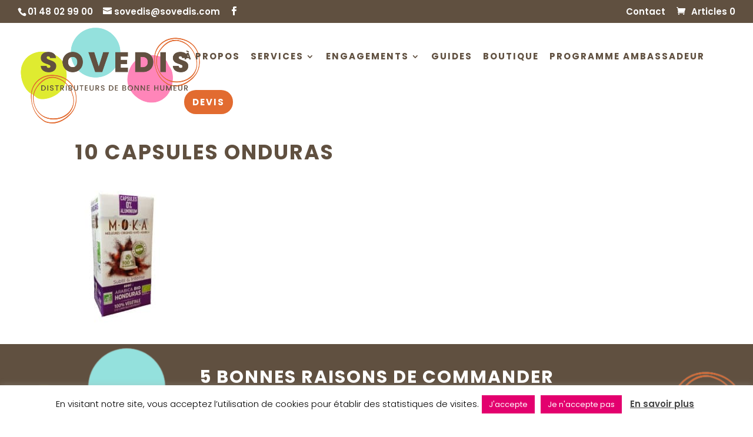

--- FILE ---
content_type: text/css
request_url: https://www.sovedis.com/wp-content/themes/sovedis/style.css?ver=4.27.5
body_size: 115
content:
/*
  Theme Name: Sovedis
  Theme URI: https://sovedis.com/
  Version: 3.0
  Template: Divi
  Author: Rouge le fil - Alix Heuer
  Author URI: https://www.rouge-le-fil.com/
  Text Domain: sovedis
  License: GNU General Public License v2 or later
  License URI: http://www.gnu.org/licenses/gpl-2.0.html
*/


